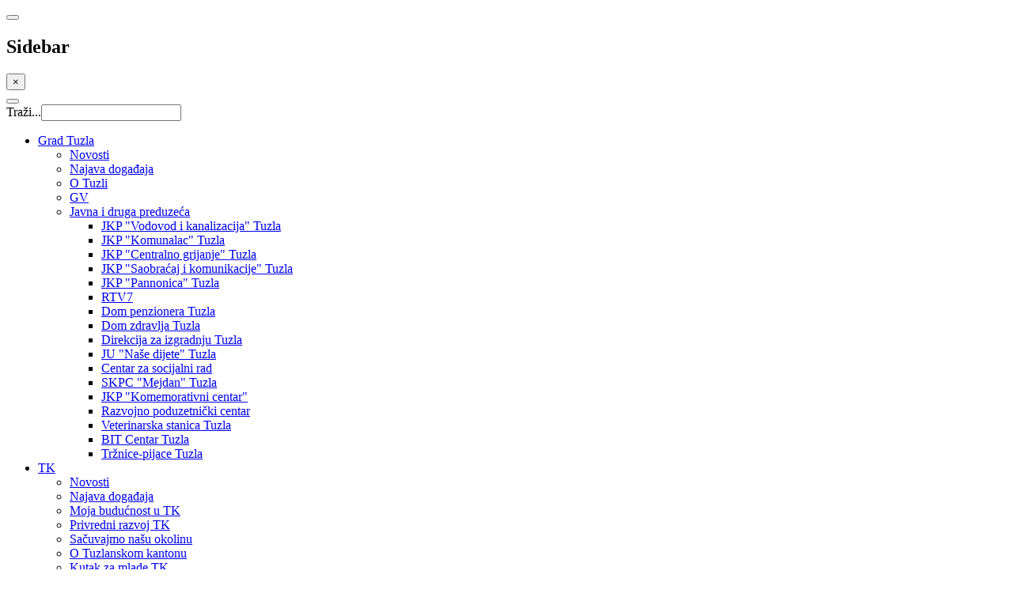

--- FILE ---
content_type: text/html; charset=utf-8
request_url: https://volimtuzlu.ba/index.php/sport/ostali-sportovi/18173-memorijalni-turnir-elvis-alagic-enko-28-maja
body_size: 9125
content:




<!DOCTYPE html>
<html lang="bs-ba" dir="ltr"
	  class='com_content view-article itemid-1012 j36 mm-hover '>

<head>
		<base href="https://volimtuzlu.ba/index.php/sport/ostali-sportovi/18173-memorijalni-turnir-elvis-alagic-enko-28-maja" />
	<meta http-equiv="content-type" content="text/html; charset=utf-8" />
	<meta name="og:title" content="Memorijalni turnir “Elvis Alagić Enko” 28. maja" />
	<meta name="og:type" content="article" />
	<meta name="og:image" content="https://volimtuzlu.ba/images/stories/2023/05/elvis_alagic_enko.jpg" />
	<meta name="og:url" content="https://volimtuzlu.ba/index.php/sport/ostali-sportovi/18173-memorijalni-turnir-elvis-alagic-enko-28-maja" />
	<meta name="og:site_name" content="Volim Tuzlu" />
	<meta name="og:description" content="Tuzla" />
	<meta name="author" content="Super User" />
	<meta name="description" content="Tuzla" />
	<title>Memorijalni turnir “Elvis Alagić Enko” 28. maja</title>
	<link href="/templates/purity_iii/favicon.ico" rel="shortcut icon" type="image/vnd.microsoft.icon" />
	<link href="https://volimtuzlu.ba/index.php/component/search/?Itemid=1012&amp;catid=64&amp;id=18173&amp;format=opensearch" rel="search" title="Pretraga Volim Tuzlu" type="application/opensearchdescription+xml" />
	<link href="/templates/purity_iii/local/css/bootstrap.css" rel="stylesheet" type="text/css" />
	<link href="/templates/system/css/system.css" rel="stylesheet" type="text/css" />
	<link href="/templates/purity_iii/local/css/template.css" rel="stylesheet" type="text/css" />
	<link href="/templates/purity_iii/local/css/off-canvas.css" rel="stylesheet" type="text/css" />
	<link href="/templates/purity_iii/fonts/font-awesome/css/font-awesome.min.css" rel="stylesheet" type="text/css" />
	<link href="/templates/purity_iii/css/custom.css" rel="stylesheet" type="text/css" />
	<link href="/templates/purity_iii/local/css/layouts/magazine.css" rel="stylesheet" type="text/css" />
	<link href="/modules/mod_featcats/assets/featcats.css" rel="stylesheet" type="text/css" />
	<script src="/media/jui/js/jquery.min.js" type="text/javascript"></script>
	<script src="/media/jui/js/jquery-noconflict.js" type="text/javascript"></script>
	<script src="/media/jui/js/jquery-migrate.min.js" type="text/javascript"></script>
	<script src="/media/system/js/caption.js" type="text/javascript"></script>
	<script src="/plugins/system/t3/base-bs3/bootstrap/js/bootstrap.js" type="text/javascript"></script>
	<script src="/plugins/system/t3/base-bs3/js/jquery.tap.min.js" type="text/javascript"></script>
	<script src="/plugins/system/t3/base-bs3/js/off-canvas.js" type="text/javascript"></script>
	<script src="/plugins/system/t3/base-bs3/js/script.js" type="text/javascript"></script>
	<script src="/plugins/system/t3/base-bs3/js/menu.js" type="text/javascript"></script>
	<script src="/plugins/system/t3/base-bs3/js/nav-collapse.js" type="text/javascript"></script>
	<script src="/modules/mod_featcats/assets/featcats.js" type="text/javascript"></script>
	<script type="text/javascript">
jQuery(window).on('load',  function() {
				new JCaption('img.caption');
			});jQuery(function($){ $(".hasTooltip").tooltip({"html": true,"container": "body"}); });var sfolder = '';var sfolder = '';
	</script>

	
<!-- META FOR IOS & HANDHELD -->
	<meta name="viewport" content="width=device-width, initial-scale=1.0, maximum-scale=1.0, user-scalable=no"/>
	<style type="text/stylesheet">
		@-webkit-viewport   { width: device-width; }
		@-moz-viewport      { width: device-width; }
		@-ms-viewport       { width: device-width; }
		@-o-viewport        { width: device-width; }
		@viewport           { width: device-width; }
	</style>
	<script type="text/javascript">
		//<![CDATA[
		if (navigator.userAgent.match(/IEMobile\/10\.0/)) {
			var msViewportStyle = document.createElement("style");
			msViewportStyle.appendChild(
				document.createTextNode("@-ms-viewport{width:auto!important}")
			);
			document.getElementsByTagName("head")[0].appendChild(msViewportStyle);
		}
		//]]>
	</script>
<meta name="HandheldFriendly" content="true"/>
<meta name="apple-mobile-web-app-capable" content="YES"/>
<!-- //META FOR IOS & HANDHELD -->




<!-- Le HTML5 shim and media query for IE8 support -->
<!--[if lt IE 9]>
<script src="//html5shim.googlecode.com/svn/trunk/html5.js"></script>
<script type="text/javascript" src="/plugins/system/t3/base-bs3/js/respond.min.js"></script>
<![endif]-->

<!-- You can add Google Analytics here or use T3 Injection feature -->

<!--[if lt IE 9]>
<link rel="stylesheet" href="/templates/purity_iii/css/ie8.css" type="text/css" />
<![endif]-->	</head>

<body>

<div class="t3-wrapper magazine"> <!-- Need this wrapper for off-canvas menu. Remove if you don't use of-canvas -->

	
<!-- MAIN NAVIGATION -->

<div class="header-image">     
        

<div class="custom"  >
	<p style="background-color: #000000; background-position: center center; padding: 0px; margin: 0px;"><a href="https://www.volimtuzlu.ba"><img style="display: block; margin-left: auto; margin-right: auto;" src="/images/headers/logo-header.jpg" alt="" /></a></p></div>

    </div> 
<header id="t3-mainnav" class="wrap navbar navbar-default t3-mainnav">

	<!-- OFF-CANVAS -->
			
<button class="btn btn-default off-canvas-toggle " type="button" data-pos="left" data-nav="#t3-off-canvas" data-effect="off-canvas-effect-4">
  <i class="fa fa-bars"></i>
</button>

<!-- OFF-CANVAS SIDEBAR -->
<div id="t3-off-canvas" class="t3-off-canvas ">

  <div class="t3-off-canvas-header">
    <h2 class="t3-off-canvas-header-title">Sidebar</h2>
    <button type="button" class="close" data-dismiss="modal" aria-hidden="true">&times;</button>
  </div>

  <div class="t3-off-canvas-body">
    
  </div>

</div>
<!-- //OFF-CANVAS SIDEBAR -->
		<!-- //OFF-CANVAS -->

	<div class="container">

		<!-- NAVBAR HEADER -->
		<div class="navbar-header">

		

												<button type="button" class="navbar-toggle" data-toggle="collapse" data-target=".t3-navbar-collapse">
					<i class="fa fa-bars"></i>
				</button>
			
	    	    <!-- HEAD SEARCH -->
	    <div class="head-search">     
	      <form class="form-search" action="/index.php/sport/ostali-sportovi" method="post">
	<div class="search">
		<label for="mod-search-searchword">Traži...</label><i class="fa fa-search"></i><input name="searchword" id="mod-search-searchword" maxlength="200"  class="form-control " type="text" size="20" />	<input type="hidden" name="task" value="search" />
	<input type="hidden" name="option" value="com_search" />
	<input type="hidden" name="Itemid" value="1012" />
	</div>
</form>

	    </div>
	    <!-- //HEAD SEARCH -->
	    
		</div>
		<!-- //NAVBAR HEADER -->

		<!-- NAVBAR MAIN -->
				<nav class="t3-navbar-collapse navbar-collapse collapse"></nav>
		
		<nav class="t3-navbar navbar-collapse collapse">
					<ul class="nav navbar-nav">
			<li class="item-183 deeper dropdown parent">				<a class="dropdown-toggle" href="/index.php/grad-tuzla"  data-toggle="dropdown">Grad Tuzla<b class="caret"></b></a>
				<ul class="dropdown-menu" role="menu"><li class="item-184">				<a href="/index.php/grad-tuzla/grad-tuzla-novosti" >Novosti</a>
				</li><li class="item-986">				<a href="/index.php/grad-tuzla/najava-dogadaja-new" >Najava događaja</a>
				</li><li class="item-987">				<a href="/index.php/grad-tuzla/o-tuzli" >O Tuzli</a>
				</li><li class="item-988">				<a href="/index.php/grad-tuzla/ov" >GV</a>
				</li><li class="item-960 dropdown-submenu parent">				<a href="http://www.volimtuzlu.ba" >Javna i druga preduzeća</a>
				<ul class="dropdown-menu" role="menu"><li class="item-970">				<a href="/index.php/grad-tuzla/javna-i-druga-preduzeca-opcine-tuzla/jkp-vodovod-i-kanalizacija-tuzla" > JKP &quot;Vodovod i kanalizacija&quot; Tuzla</a>
				</li><li class="item-971">				<a href="http://www.komunalactz.com.ba" target="_blank" >JKP &quot;Komunalac&quot; Tuzla</a>
				</li><li class="item-961">				<a href="http://www.grijanjetuzla.ba/" target="_blank" >JKP &quot;Centralno grijanje&quot; Tuzla</a>
				</li><li class="item-972">				<a href="http://jkp-sik-tuzla.com.ba" target="_blank" >JKP &quot;Saobraćaj i komunikacije&quot; Tuzla</a>
				</li><li class="item-973">				<a href="http://www.panonika.ba" target="_blank" >JKP &quot;Pannonica&quot; Tuzla</a>
				</li><li class="item-974">				<a href="http://www.rtv7.ba/" target="_blank" >RTV7</a>
				</li><li class="item-975">				<a href="http://www.dompenzionera.ba" target="_blank" >Dom penzionera Tuzla</a>
				</li><li class="item-976">				<a href="http://www.dztuzla.ba" target="_blank" >Dom zdravlja Tuzla</a>
				</li><li class="item-977">				<a href="http://www.direkcija-tz.com.ba" target="_blank" >Direkcija za izgradnju Tuzla</a>
				</li><li class="item-978">				<a href="http://www.nasedijete.com.ba" target="_blank" >JU &quot;Naše dijete&quot; Tuzla</a>
				</li><li class="item-979">				<a href="http://www.csrtuzla.ba" target="_blank" >Centar za socijalni rad</a>
				</li><li class="item-980">				<a href="http://www.mejdan.ba" target="_blank" >SKPC &quot;Mejdan&quot; Tuzla</a>
				</li><li class="item-981">				<a href="http://www.komemorativni-centar.ba" target="_blank" >JKP &quot;Komemorativni centar&quot;</a>
				</li><li class="item-982">				<a href="http://www.rpctuzla.ba" >Razvojno poduzetnički centar</a>
				</li><li class="item-983">				<a href="http://www.vstuzla.ba" target="_blank" >Veterinarska stanica Tuzla</a>
				</li><li class="item-984">				<a href="http://www.bit.ba" target="_blank" >BIT Centar Tuzla</a>
				</li><li class="item-985">				<a href="http://www.trznicetuzla.com.ba" target="_blank" >Tržnice-pijace Tuzla</a>
				</li></ul></li></ul></li><li class="item-190 deeper dropdown parent">				<a class="dropdown-toggle" href="/index.php/tk"  data-toggle="dropdown">TK<b class="caret"></b></a>
				<ul class="dropdown-menu" role="menu"><li class="item-989">				<a href="/index.php/tk/tk-novosti" >Novosti</a>
				</li><li class="item-990">				<a href="/index.php/tk/najava-dogadaja" >Najava događaja</a>
				</li><li class="item-991">				<a href="/index.php/tk/moja-buducnost-u-tk" >Moja budućnost u TK</a>
				</li><li class="item-992">				<a href="/index.php/tk/privredni-razvoj-tk" >Privredni razvoj TK</a>
				</li><li class="item-993">				<a href="/index.php/tk/sacuvajmo-nasu-okolinu" >Sačuvajmo našu okolinu</a>
				</li><li class="item-994">				<a href="/index.php/tk/o-tuzlanskom-kantonu" >O Tuzlanskom kantonu</a>
				</li><li class="item-995">				<a href="/index.php/tk/kutak-za-mlade-tk" >Kutak za mlade TK</a>
				</li><li class="item-1091">				<a href="/index.php/tk/tk-turisticka-oaza" >TK - turistička oaza</a>
				</li></ul></li><li class="item-193 deeper dropdown parent">				<a class="dropdown-toggle" href="/index.php/vijesti-new"  data-toggle="dropdown">Vijesti<b class="caret"></b></a>
				<ul class="dropdown-menu" role="menu"><li class="item-996">				<a href="/index.php/vijesti-new/bih-vijesti-new" >Vijesti iz BiH</a>
				</li><li class="item-997">				<a href="/index.php/vijesti-new/svijet-vijesti-new" >Vijesti iz svijeta</a>
				</li></ul></li><li class="item-194 deeper dropdown parent">				<a class="dropdown-toggle" href="/index.php/download-now"  data-toggle="dropdown">Zanimljivosti<b class="caret"></b></a>
				<ul class="dropdown-menu" role="menu"><li class="item-998">				<a href="/index.php/download-now/najnovije" >Najnovije</a>
				</li><li class="item-999">				<a href="/index.php/download-now/scena" >Scena</a>
				</li><li class="item-1000">				<a href="/index.php/download-now/preporuka-gurmanima" >Preporuka gurmanima</a>
				</li><li class="item-1001">				<a href="/index.php/download-now/auto" >Auto</a>
				</li><li class="item-1002">				<a href="/index.php/download-now/kolumna" >Kolumna</a>
				</li></ul></li><li class="item-962 deeper dropdown parent">				<a class="dropdown-toggle" href="/index.php/privreda"  data-toggle="dropdown">Privreda<b class="caret"></b></a>
				<ul class="dropdown-menu" role="menu"><li class="item-1007">				<a href="http://www.kpktz.ba" >Kantonalna privredna komora Tuzla</a>
				</li><li class="item-1003">				<a href="/index.php/privreda/novosti" >Novosti</a>
				</li><li class="item-1004">				<a href="http://www.komorabih.ba/" >Vanjskotrgovinska komora</a>
				</li><li class="item-1005">				<a href="http://www.kfbih.com/" >Privredna komora FBiH</a>
				</li><li class="item-1006">				<a href="http://www.ekapija.ba/" >eKapija</a>
				</li></ul></li><li class="item-963 active deeper dropdown parent">				<a class="dropdown-toggle" href="/index.php/sport"  data-toggle="dropdown">Sport<b class="caret"></b></a>
				<ul class="dropdown-menu" role="menu"><li class="item-1009">				<a href="/index.php/sport/fudbal" >Fudbal</a>
				</li><li class="item-1010">				<a href="/index.php/sport/bh-fudbal" >BH fudbal</a>
				</li><li class="item-1011">				<a href="/index.php/sport/kosarka" >Košarka</a>
				</li><li class="item-1012 current active">				<a href="/index.php/sport/ostali-sportovi" >Ostali sportovi</a>
				</li><li class="item-1051">				<a href="/index.php/sport/brazil2014" >SP Brazil 2014.</a>
				</li></ul></li><li class="item-964 deeper dropdown parent">				<a class="dropdown-toggle" href="/index.php/kultura"  data-toggle="dropdown">Kultura<b class="caret"></b></a>
				<ul class="dropdown-menu" role="menu"><li class="item-1013">				<a href="/index.php/kultura/novosti-najava-dogadaja" >Novosti/najava događaja</a>
				</li><li class="item-1014">				<a href="http://www.narodnopozoristetuzla.org.ba/" >Narodno pozorište</a>
				</li><li class="item-1015">				<a href="http://www.galerijaportreta.ba/" >Međunarodna galerija portreta</a>
				</li><li class="item-1016">				<a href="http://www.dommladihtz.ba/kino.html" >Kino &quot;Kaleidoskop&quot;</a>
				</li><li class="item-1017">				<a href="http://www.bkctuzla.ba/" >BKC TK Tuzla</a>
				</li><li class="item-1018">				<a href="http://www.dommladihtz.ba" >JU Dom mladih Tuzla</a>
				</li><li class="item-1019">				<a href="http://www.nubt.ba" >JU NUB &quot;Derviš Sušić&quot; Tuzla</a>
				</li></ul></li><li class="item-965 deeper dropdown parent">				<a class="dropdown-toggle" href="/index.php/info"  data-toggle="dropdown">Info<b class="caret"></b></a>
				<ul class="dropdown-menu" role="menu"><li class="item-1020">				<a href="/index.php/info/servisne-informacije" >Servisne informacije</a>
				</li><li class="item-1022">				<a href="/index.php/info/vazniji-telefoni" >Važniji telefoni</a>
				</li><li class="item-1024">				<a href="/index.php/info/rijec-urednika" >Riječ urednika</a>
				</li><li class="item-1052">				<a href="/index.php/info/kontakt" >Kontakt</a>
				</li></ul></li>		</ul>
	
		</nav>
    <!-- //NAVBAR MAIN -->

	</div>
</header>
<!-- //MAIN NAVIGATION -->




	

<div id="t3-mainbody" class="container t3-mainbody">
	<div class="row">

		<!-- MAIN CONTENT -->
		<div id="t3-content" class="t3-content col-xs-12 col-md-6  col-md-push-3">
		
		
		<div class="row">		
				<!-- MY BLOCK -->
		<div class="col-md-12">
		
		</div>
		<!-- //MY BLOCK -->
		
		
		</div>

		<div class="row">		
				<!-- MY BLOCK -->
		<div class="col-md-6">
		
		</div>
		<!-- //MY BLOCK -->
		
		<!-- MY BLOCK -->
		<div class="col-md-6">
		
		</div>
		<!-- //MY BLOCK -->
		</div>

				<div class="row">		
				<!-- MY BLOCK -->
		<div class="col-md-6">
		
		</div>
		<!-- //MY BLOCK -->
		
		<!-- MY BLOCK -->
		<div class="col-md-6">
		
		</div>
		<!-- //MY BLOCK -->
		</div>		
		<div class="row">		
				<!-- MY BLOCK -->
		<div class="col-md-6">
		
		</div>
		<!-- //MY BLOCK -->
		
		<!-- MY BLOCK -->
		<div class="col-md-6">
		
		</div>
		<!-- //MY BLOCK -->
		</div>
		
						

<div class="item-page clearfix">


<!-- Article -->
<article itemscope itemtype="http://schema.org/Article">
	<meta itemprop="inLanguage" content="bs-BA" />
	<meta itemprop="url" content="/index.php/sport/ostali-sportovi/18173-memorijalni-turnir-elvis-alagic-enko-28-maja" />

      
<header class="article-header clearfix">
	<h1 class="article-title" itemprop="name">
					Memorijalni turnir “Elvis Alagić Enko” 28. maja			<meta itemprop="url" content="https://volimtuzlu.ba/index.php/sport/ostali-sportovi/18173-memorijalni-turnir-elvis-alagic-enko-28-maja" />
			</h1>

			</header>
  
  <!-- Aside -->
    <aside class="article-aside clearfix">
        
          

			<div class="btn-group pull-right">
			<a class="btn dropdown-toggle" data-toggle="dropdown" href="#"> <span class="icon-cog"></span> <span class="caret"></span> </a>
						<ul class="dropdown-menu">
									<li class="print-icon"> <a href="/index.php/sport/ostali-sportovi/18173-memorijalni-turnir-elvis-alagic-enko-28-maja?tmpl=component&amp;print=1&amp;layout=default&amp;page=" title="Štampa" onclick="window.open(this.href,'win2','status=no,toolbar=no,scrollbars=yes,titlebar=no,menubar=no,resizable=yes,width=640,height=480,directories=no,location=no'); return false;" rel="nofollow"><span class="fa fa-print"></span>&#160;Štampa&#160;</a> </li>
													<li class="email-icon"> <a href="/index.php/component/mailto/?tmpl=component&amp;template=purity_iii&amp;link=8f7e16cea08341050b40117978f91d453944bdf4" title="El. pošta" onclick="window.open(this.href,'win2','width=400,height=350,menubar=yes,resizable=yes'); return false;"><span class="fa fa-envelope"></span> El. pošta</a> </li>
											</ul>
		</div>
	
      </aside>  
    <!-- //Aside -->

  
        
  
  
	
  
	
	<section class="article-content clearfix" itemprop="articleBody">
		<p style="text-align: center;">- STK Kreka čuva sjećanja na Kapiju -</p>
<p style="text-align: center;"><img src="/images/stories/2023/05/elvis_alagic_enko.jpg" alt="elvis alagic enko" /></p>
<p> </p>
<p>STK “Kreka” i ove godine organizuje XXVII  Memorijalni turnir “ELVIS ALAGIĆ-ENKO”.</p>
<p>Stonoteniski klub “Kreka” Tuzla, kao i svake godine obilježić će 25. maj, značajan datum za ovaj klub, nizom aktivnosti kao što su polaganje cvijeća na Kapiji, mjestu pogibije tuzlanske mladosti, i na spomen groblju na Banji., uz okupljanje svih mlađih kategorija kao i stonoteniskih veterana te prijatelja ovog kluba.</p>
<p>Polaganje cvijeća na mjestu stradanja Tuzalanske mladosti i posjeta mezara na Banji, biti će obavljena 25. maja ove godine, dok će završna manifestaija Memorijalni turnir  “Elvis Alagić Enko” biti  održana u stonoteniskom domu STK „KREKA“ u nedelju, 28.5. 2023 godine  sa sledećim programom:</p>
<p>-10:00-Početak takmičenja za kategorije mlađi kadeti/kinje i juniori/ke, pojedinačno</p>
<p>-14:00 Svečano otvaranje turnira</p>
<p>-14:30 Svečano proglašenje pobjednika</p>
<p>-15:00 Takmičenje veterani pojedinačno.</p> 	</section>
  
  <!-- footer -->
    <!-- //footer -->

	
	
	</article>
<!-- //Article -->


</div>


			
			<div class="col-md-12">
				<div class="module">
			<div>
				<div>
					<div>
											<ul class="featcats" id="featcats-229">
	    <li class="featcat pag col1 firstcol featcat_clr" style="width:100%" id="featcat-229-64">
                        <h3><a href="/index.php/sport/ostali-sportovi">Ostali sportovi</a></h3>					<div id="fc_ajax-229-64" class="fc_ajax">
				          <div id="fc_items-229-64" class="fc_items">
        	<ul class="fc_leading">
			        		<li><h4>				                <a class="fc_title" href="/index.php/sport/ostali-sportovi/23295-f1-lando-norris-je-svjetski-prvak-formule-1">
                F1: Lando Norris je Svjetski prvak Formule 1!                </a>
                                </h4>								                <p><a href="/index.php/sport/ostali-sportovi/23295-f1-lando-norris-je-svjetski-prvak-formule-1"><img src="https://volimtuzlu.ba/modules/mod_featcats/thumbs/05/b_90_90_23295_F1LandoNorris.png" alt="F1: Lando Norris je Svjetski prvak Formule 1!" width="72" height="90" /></a>Pobjednik posljednje utrke 2025. godine u Abu Dhabiju je bio Max Verstappen u Red Bullu ispred dva McLarena – Oscara Piastrija i Landa Norrisa. Upravo je Norris ovim trećim mjestom osigurao svoj...</p>				                </li>
                    		<li><h4>				                <a class="fc_title" href="/index.php/sport/ostali-sportovi/23291-f1-verstappen-starta-prvi-u-abu-dhabiju-2">
                F1: Verstappen starta prvi u Abu Dhabiju                </a>
                                </h4>								                <p><a href="/index.php/sport/ostali-sportovi/23291-f1-verstappen-starta-prvi-u-abu-dhabiju-2"><img src="https://volimtuzlu.ba/modules/mod_featcats/thumbs/01/b_90_90_23291_F1-katar-max.jpg" alt="F1: Verstappen starta prvi u Abu Dhabiju" width="90" height="60" /></a>&nbsp; 
 Red Bullov Max Verstappen osigurao je najbolju startnu poziciju za posljednju utrku sezonu u Abu Dhabiju. Nizozemac bi bio na pole positionu s oba kruga u Q3, a McLareni u ključnim trenucima nisu...</p>				                </li>
                    		<li><h4>				                <a class="fc_title" href="/index.php/sport/ostali-sportovi/23277-f1-max-verstappen-pobjednik-vn-katara">
                F1: Max Verstappen pobjednik VN Katara                </a>
                                </h4>								                <p><a href="/index.php/sport/ostali-sportovi/23277-f1-max-verstappen-pobjednik-vn-katara"><img src="https://volimtuzlu.ba/modules/mod_featcats/thumbs/07/b_90_90_23277_F1-katar-max.jpg" alt="F1: Max Verstappen pobjednik VN Katara" width="90" height="60" /></a>- Odluka za prvaka u Abu Dhabiju! - 
 
 Max Verstappen iskoristio je stratešku grešku McLarenovog dvojca te pobijedio ispred McLarenovog Oscara Piastrija i odličnog Carlosa Sainza u Williamsu. Strateška...</p>				                </li>
                    		<li><h4>				                <a class="fc_title" href="/index.php/sport/ostali-sportovi/23274-f1-piastri-starta-prvi-u-kataru">
                F1: Piastri starta prvi u Kataru                </a>
                                </h4>								                <p><a href="/index.php/sport/ostali-sportovi/23274-f1-piastri-starta-prvi-u-kataru"><img src="https://volimtuzlu.ba/modules/mod_featcats/thumbs/04/b_90_90_23274_F1katar-start.jpg" alt="F1: Piastri starta prvi u Kataru" width="72" height="90" /></a>Završnica u Formuli 1 za Sezonu 2026 postaje sve uzbudljivija. Nakon (prilično nezanimljivog) sprinta uslijedile su kvalifikacije za nedjeljnu utrku za VN Katara. Prvi šok je bio ispadanje Lewisa...</p>				                </li>
                    		<li><h4>				                <a class="fc_title" href="/index.php/sport/ostali-sportovi/23271-f1-piastri-najbrzi-prvog-dana-u-kataru">
                F1: Piastri najbrži prvog dana u Kataru                </a>
                                </h4>								                <p><a href="/index.php/sport/ostali-sportovi/23271-f1-piastri-najbrzi-prvog-dana-u-kataru"><img src="https://volimtuzlu.ba/modules/mod_featcats/thumbs/01/b_90_90_23271_F1_Piastri_Katar.jpg" alt="F1: Piastri najbrži prvog dana u Kataru" width="90" height="60" /></a>&nbsp; 
 Katar je 23. postaja ovogodišnjeg prvenstva, a teško da su ulozi mogli biti veći uoči pretposljednje utrke sezone. Oscar Piastri bio je najbrži na jedinom treningu na Lusailu krugom od 1:20,924, a...</p>				                </li>
                    		<li><h4>				                <a class="fc_title" href="/index.php/sport/ostali-sportovi/23265-f1-vn-katara-doha-3">
                F1: VN Katara, Doha                </a>
                                </h4>								                <p><a href="/index.php/sport/ostali-sportovi/23265-f1-vn-katara-doha-3"><img src="https://volimtuzlu.ba/modules/mod_featcats/thumbs/05/b_90_90_23265_F1-katar_raspored.jpg" alt="F1: VN Katara, Doha" width="90" height="60" /></a>&nbsp; 
- Staza Lusail International Circuit - 
 
 U Svjetskom prvenstvu Formule 1 za Sezonu 2025 ostale su još dvije utrke. Prva od te dvije je Velika nagrada Katara. Prva od dvije preostale utrke sezone 2025 u...</p>				                </li>
                        </ul>
                
          </div>  
		                            <div class="fc_pag" id="fc_pag-229-64">
                                <span>&lt;&lt;</span>
                                                <span>&lt;</span>
                                                <span class="current">1</span>
                                <span onclick="fc_paginate(6,'64',229,1012)">2</span>
                                <span onclick="fc_paginate(12,'64',229,1012)">3</span>
                                <span onclick="fc_paginate(18,'64',229,1012)">4</span>
                                <span onclick="fc_paginate(24,'64',229,1012)">5</span>
                                <span onclick="fc_paginate(30,'64',229,1012)">6</span>
                                <span onclick="fc_paginate(36,'64',229,1012)">7</span>
                                <span onclick="fc_paginate(42,'64',229,1012)">8</span>
                                                <span onclick="fc_paginate(6,'64',229,1012)">&gt;</span>
                                                <span onclick="fc_paginate(996,'64',229,1012)">&gt;&gt;</span>
                                            </div> 
			
          			</div>
		    </li>
    </ul>
<div style="clear:both"></div>
					</div>
				</div>
			</div>
		</div>
			<div class="module">
			<div>
				<div>
					<div>
											<ul class="featcats" id="featcats-235">
	    <li class="featcat pag col1 firstcol featcat_clr" style="width:100%" id="featcat-235-102">
                        <h3><a href="/index.php/sport/brazil2014">SP Brazil 2014.</a></h3>					<div id="fc_ajax-235-102" class="fc_ajax">
				          <div id="fc_items-235-102" class="fc_items">
        	<ul class="fc_leading">
			        		<li><h4>				                <a class="fc_title" href="/index.php/sport/brazil2014/956-rekordna-potronja-turista">
                Rekordna potrošnja turista                </a>
                                </h4>								                <p><a href="/index.php/sport/brazil2014/956-rekordna-potronja-turista"><img src="https://volimtuzlu.ba/modules/mod_featcats/thumbs/06/b_90_90_956_SPBrazilcijene1.jpg" alt="Rekordna potrošnja turista" width="90" height="68" /></a><em><strong>Dobro se trošilo u Brazilu</strong></em> 
Navijači u Brazilu `ostavili` 794 miliona...</p>				                </li>
                    		<li><h4>				                <a class="fc_title" href="/index.php/sport/brazil2014/957-efekti-sp-u-brazilu">
                Efekti SP u Brazilu                </a>
                                </h4>								                <p><a href="/index.php/sport/brazil2014/957-efekti-sp-u-brazilu"><img src="https://volimtuzlu.ba/modules/mod_featcats/thumbs/07/b_90_90_957_SPBRAZILNAVIJACICE1.jpg" alt="Efekti SP u Brazilu" width="90" height="78" /></a><em><strong>Brazil posjetili milioni ljudi</strong></em> 
 Brazil obračunava ekonomske efekte...</p>				                </li>
                    		<li><h4>				                <a class="fc_title" href="/index.php/sport/brazil2014/959-sp-posljednji-dan">
                SP: Posljednji dan                </a>
                                </h4>								                <p><a href="/index.php/sport/brazil2014/959-sp-posljednji-dan"><img src="https://volimtuzlu.ba/modules/mod_featcats/thumbs/09/b_90_90_959_SPBbrazilFIFA1.jpg" alt="SP: Posljednji dan" width="90" height="68" /></a><em><strong>Argentina - Njemačka</strong></em> 
Finale Svjetskog prvenstva</p>				                </li>
                    		<li><h4>				                <a class="fc_title" href="/index.php/sport/brazil2014/960-borba-za-zlatnu-loptu">
                Borba za Zlatnu loptu                </a>
                                </h4>								                <p><a href="/index.php/sport/brazil2014/960-borba-za-zlatnu-loptu"><img src="https://volimtuzlu.ba/modules/mod_featcats/thumbs/00/b_90_90_960_SPBrazilcijene1.jpg" alt="Borba za Zlatnu loptu" width="90" height="68" /></a><em><strong>Priznanje za najboljeg igrača</strong></em> 
FIFA objavila imena kandidata za Zlatnu...</p>				                </li>
                    		<li><h4>				                <a class="fc_title" href="/index.php/sport/brazil2014/961-sp-nova-sramota-brazila">
                SP: Nova sramota Brazila                </a>
                                </h4>								                <p><a href="/index.php/sport/brazil2014/961-sp-nova-sramota-brazila"><img src="https://volimtuzlu.ba/modules/mod_featcats/thumbs/01/b_90_90_961_SPHOLANDIJABRAZIL1.jpg" alt="SP: Nova sramota Brazila" width="90" height="59" /></a><em><strong>Holandija osvojila bronzu</strong></em> 
Holandija - Brazil 3:0</p>				                </li>
                    		<li><h4>				                <a class="fc_title" href="/index.php/sport/brazil2014/962-sp-pretposljednji-dan">
                SP: pretposljednji dan                </a>
                                </h4>								                <p><a href="/index.php/sport/brazil2014/962-sp-pretposljednji-dan"><img src="https://volimtuzlu.ba/modules/mod_featcats/thumbs/02/b_90_90_962_SPBRAZILNOVO1.jpg" alt="SP: pretposljednji dan" width="90" height="52" /></a><em><strong>Holandija - Brazil</strong></em> 
Utakmica za treće mjesto</p>				                </li>
                        </ul>
                
          </div>  
		                            <div class="fc_pag" id="fc_pag-235-102">
                                <span>&lt;&lt;</span>
                                                <span>&lt;</span>
                                                <span class="current">1</span>
                                <span onclick="fc_paginate(6,'102',235,1012)">2</span>
                                <span onclick="fc_paginate(12,'102',235,1012)">3</span>
                                <span onclick="fc_paginate(18,'102',235,1012)">4</span>
                                <span onclick="fc_paginate(24,'102',235,1012)">5</span>
                                <span onclick="fc_paginate(30,'102',235,1012)">6</span>
                                <span onclick="fc_paginate(36,'102',235,1012)">7</span>
                                <span onclick="fc_paginate(42,'102',235,1012)">8</span>
                                                <span onclick="fc_paginate(6,'102',235,1012)">&gt;</span>
                                                <span onclick="fc_paginate(48,'102',235,1012)">&gt;&gt;</span>
                                            </div> 
			
          			</div>
		    </li>
    </ul>
<div style="clear:both"></div>
					</div>
				</div>
			</div>
		</div>
	
		</div>
			
			
			
		</div>
		<!-- //MAIN CONTENT -->
		


		<!-- SIDEBAR 1 -->
		<div class="t3-sidebar t3-sidebar-1 col-xs-6  col-md-3  col-md-pull-6 ">
			<div class="t3-module module " id="Mod163"><div class="module-inner"><div class="module-ct">

<div class="custom"  >
	<p style="text-align: center;"><a href="http://solana.ba" target="_blank" style="color: #00466e; text-align: center;"><img alt="solana1" src="/images/baneri/solana1.gif" /></a><a href="http://solana.ba" target="_blank" style="text-align: center;"></a></p>
<p style="text-align: center;"><a href="http://www.adriatic.ba/" target="_blank" style="text-align: center;"><img alt="adriatic" src="/images/baneri/adriatic.gif" /></a></p>
<p style="text-align: center;"><a href="https://www.grijanjetuzla.ba" target="_blank" style="color: #00466e; text-align: center;"><img alt="CG SDG mala" src="/images/baneri/CG_SDG_mala.jpg" /></a></p>
<p style="text-align: center;"><a href="http://lukavaccement.ba/" target="_blank" style="color: #00466e; text-align: center;"><img alt="Banner Lukavac 180x112" src="/images/baneri/Banner-Lukavac-180x112.gif" /></a></p>
<p style="text-align: center;"><a href="http://www.izazov.ba/" target="_blank"><img src="/images/baneri/izazovb.gif" alt="izazovb" /></a></p>
<p style="text-align: center;">  <a href="/images/stories/2025/09/Ubistvosvitanja71.pdf" target="_blank"><img src="/images/baneri/Ubistvo_svitanja.jpg" alt="Ubistvo svitanja" /></a></p>
<p style="text-align: center;">  <a href="https://centarzakulturutuzla.ba/memorijalni-centar-kapija/" target="_blank"><img src="/images/baneri/kapija3.jpg" alt="kapija3" /></a></p>
<p style="text-align: center;"><a href="https://grad.tuzla.ba/" target="_blank"><img alt="grad tuzla1" src="/images/baneri/grad-tuzla1.jpg" /></a> <br /><br /><a href="http://www.vladatk.gov.ba/" target="_blank"><img alt="vlada tk1" src="/images/baneri/vlada-tk1.jpg" /></a></p>
<p style="text-align: center;"> </p>
<p style="text-align: center;"> </p>
<p style="text-align: center;"> </p></div>
</div></div></div>
		</div>
		<!-- //SIDEBAR 1 -->
	
		<!-- SIDEBAR 2 -->
		<div class="t3-sidebar t3-sidebar-2 col-xs-6  col-md-3 ">
			

<div class="custom"  >
	<p style="text-align: center;"> <a href="https://grin.ba/?page_id=213&amp;lang=bs" target="_blank" style="color: #00466e; text-align: center;"><img alt="grin" src="/images/baneri/grin.gif" /></a></p>
<p style="text-align: center;">  <a href="https://balic.ba/" target="_blank" style="color: #00466e; text-align: center;"><img alt="balic dec 2022" src="/images/baneri/balic-dec-2022.gif" /></a><a href="https://www.pavic.ba/" target="_blank" style="color: #00466e; text-align: center;"></a></p>
<p style="text-align: center;"><a href="https://www.novabanka.com/sr/novost/kupovina-tehnike-vraca-dio-ulozenog-novca" target="_blank"><img src="/images/baneri/NB_tehnika_baner.jpg" alt="NB tehnika baner" /></a></p>
<p style="text-align: center;"> <a href="https://www.facebook.com/mamamiaorigins/" target="_blank" style="color: #00466e; text-align: center;"><img alt="mamamia" src="/images/baneri/mamamia.gif" /></a></p>
<p style="text-align: center;"><a href="http://cydonia.ba" target="_blank" style="color: #00466e; text-align: center;"><img alt="cydonia" src="/images/baneri/cydonia.gif" /></a></p>
<p style="text-align: center;"><a href="https://lovic.ba/" target="_blank"><img alt="lovic juli 2022" src="/images/baneri/lovic-juli-2022.gif" /> </a></p>
<p style="text-align: center;"><a href="http://goldentours.ba/" target="_blank" style="color: #00466e; text-align: center;"><img src="/images/baneri/golden-jan-2021-2.gif" alt="golden jan 2021 2" /></a></p>
<p style="text-align: center;"> <a href="http://piemonte.ba/" target="_blank" style="color: #00466e; text-align: center;"><img src="/images/baneri/piemonte1.gif" alt="piemonte1" /><br /><br /></a><a href="https://bihamk.ba/" target="_blank"><img src="/images/baneri/Bihamk2025.jpg" alt="Bihamk2025" /></a><a href="http://piemonte.ba/" target="_blank" style="color: #00466e; text-align: center;"></a></p>
<p style="text-align: center;"> </p>
<p style="text-align: center;"> </p>
<p style="text-align: center;"> </p>
<p style="text-align: center;"> </p>
<p style="text-align: center;"> </p>
<p style="text-align: center;"> </p>
<p style="text-align: center;"> </p>
<p style="text-align: center;"> </p>
<p> </p></div>

		</div>
		<!-- //SIDEBAR 2 -->
	
	</div>
</div> 
  
<!-- NAV HELPER -->
<nav class="wrap t3-navhelper ">
	<div class="container">
		
	</div>
</nav>
<!-- //NAV HELPER -->
	
<!-- BACK TOP TOP BUTTON -->
<div id="back-to-top" data-spy="affix" data-offset-top="300" class="back-to-top hidden-xs hidden-sm affix-top">
  <button class="btn btn-primary" title="Back to Top"><i class="fa fa-caret-up"></i></button>
</div>
<script type="text/javascript">
(function($) {
	// Back to top
	$('#back-to-top').on('click', function(){
		$("html, body").animate({scrollTop: 0}, 500);
		return false;
	});
    $(window).load(function(){
        // hide button to top if the document height not greater than window height*2;using window load for more accurate calculate.    
        if ((parseInt($(window).height())*2)>(parseInt($(document).height()))) {
            $('#back-to-top').hide();
        } 
    });
})(jQuery);
</script>
<!-- BACK TO TOP BUTTON -->

<!-- FOOTER -->
<footer id="t3-footer" class="wrap t3-footer">

	
	<section class="t3-copyright">
		<div class="container">
			<div class="row">
				<div class="col-md-8 copyright ">
					

<div class="custom"  >
	<p style="text-align: center;">Udruženje za edukaciju i kreativno stvaralaštvo "Lingo" ulica: Paligorići 4, Tuzla<br />Direktor: Almir Mulabećirović, 061/148-759, <a href="mailto:lingoskola@gmail.com"><span id="cloakd4cbf6aa7c3eef7cf807bd9ed68ab57c">Ova adresa el. pošte je zaštićena od spambotova. Omogućite JavaScript da biste je vidjeli.</span><script type='text/javascript'>
				document.getElementById('cloakd4cbf6aa7c3eef7cf807bd9ed68ab57c').innerHTML = '';
				var prefix = '&#109;a' + 'i&#108;' + '&#116;o';
				var path = 'hr' + 'ef' + '=';
				var addyd4cbf6aa7c3eef7cf807bd9ed68ab57c = 'l&#105;ng&#111;sk&#111;l&#97;' + '&#64;';
				addyd4cbf6aa7c3eef7cf807bd9ed68ab57c = addyd4cbf6aa7c3eef7cf807bd9ed68ab57c + 'gm&#97;&#105;l' + '&#46;' + 'c&#111;m';
				var addy_textd4cbf6aa7c3eef7cf807bd9ed68ab57c = 'l&#105;ng&#111;sk&#111;l&#97;' + '&#64;' + 'gm&#97;&#105;l' + '&#46;' + 'c&#111;m';document.getElementById('cloakd4cbf6aa7c3eef7cf807bd9ed68ab57c').innerHTML += '<a ' + path + '\'' + prefix + ':' + addyd4cbf6aa7c3eef7cf807bd9ed68ab57c + '\'>'+addy_textd4cbf6aa7c3eef7cf807bd9ed68ab57c+'<\/a>';
		</script><br /></a>ID: 4209959120006<a href="mailto:lingoskola@gmail.com"></a><br />Asa Banka: ž.r. broj: 1345801001194162<br />Web portal "Volim Tuzlu: web: www.volimtuzlu.ba</p>
<p style="text-align: center;"> </p></div>

          
				</div>
									
							</div>
		</div>
	</section>

</footer>
<!-- //FOOTER -->
</div>


</body>
</html>